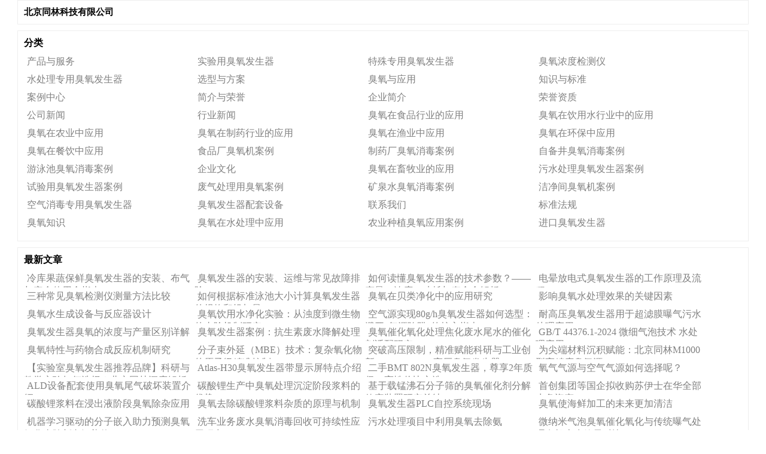

--- FILE ---
content_type: text/html
request_url: https://www.tonglin.cn/sitemap.html
body_size: 7416
content:
<!DOCTYPE html PUBLIC "-//W3C//DTD XHTML 1.0 Transitional//EN" "http://www.w3.org/TR/xhtml1/DTD/xhtml1-transitional.dtd">
<html xmlns="http://www.w3.org/1999/xhtml">
<head>
<meta http-equiv="Content-Type" content="text/html; charset=utf-8" />
<title>北京同林科技有限公司_网站地图</title>
</head>
<style>
* {
	margin: 0px;
	padding: 0px;
}
a {
	color: grey;
	text-decoration: none;
}
h1 a {
	color: Black;
}
h1 {
	font-size: 15px;
	display: block;
	width: 1200px;
	margin: 0 auto;
	border: 1px solid #eee;
	padding: 10px;
	color: Black;
}
h2 {
	color: Black;
	font-size: 16px;
	margin-bottom: 10px;
}
a:hover {
	color: Black;
	text-decoration: underline;
}
.content {
	width: 1200px;
	border: 1px solid #eee;
	margin: 0 auto;
	padding: 10px;
	margin-top: 10px;
	color: #999;
	overflow: hidden;
}
li {
	text-indent: 20px;
	list-style: disc;
}
.content li {
	width: 285px;
	text-indent: 5px;
	float: left;
	list-style: none;
	height: 30px;
}
.content li a {
	display: block;
	height: 25px;
	overflow: hidden;
}
</style>
<body>
<h1>
    <a href="https://www.tonglin.cn/">北京同林科技有限公司</a>
</h1>

<div class="content">
  <h2>分类</h2>
  <ul>
       <li><a href="https://www.tonglin.cn/pro/">产品与服务</a></li>
        <li><a href="https://www.tonglin.cn/pro/test/">实验用臭氧发生器</a></li>
        <li><a href="https://www.tonglin.cn/pro/special/">特殊专用臭氧发生器</a></li>
        <li><a href="https://www.tonglin.cn/pro/detector/">臭氧浓度检测仪</a></li>
        <li><a href="https://www.tonglin.cn/pro/water/">水处理专用臭氧发生器</a></li>
        <li><a href="https://www.tonglin.cn/projects/">选型与方案</a></li>
        <li><a href="https://www.tonglin.cn/applications/">臭氧与应用</a></li>
        <li><a href="https://www.tonglin.cn/news/">知识与标准</a></li>
        <li><a href="https://www.tonglin.cn/cases/">案例中心</a></li>
        <li><a href="https://www.tonglin.cn/about/">简介与荣誉</a></li>
        <li><a href="https://www.tonglin.cn/about/jianjie/">企业简介</a></li>
        <li><a href="https://www.tonglin.cn/about/rongyuzizhi/">荣誉资质</a></li>
        <li><a href="https://www.tonglin.cn/gongsixinwen/">公司新闻</a></li>
        <li><a href="https://www.tonglin.cn/xingyexinwen/">行业新闻</a></li>
        <li><a href="https://www.tonglin.cn/applications/shipin/">臭氧在食品行业的应用</a></li>
        <li><a href="https://www.tonglin.cn/applications/water882/">臭氧在饮用水行业中的应用</a></li>
        <li><a href="https://www.tonglin.cn/applications/AG/">臭氧在农业中应用</a></li>
        <li><a href="https://www.tonglin.cn/applications/huaxue/">臭氧在制药行业的应用</a></li>
        <li><a href="https://www.tonglin.cn/applications/yuye/">臭氧在渔业中应用</a></li>
        <li><a href="https://www.tonglin.cn/applications/huanbao/">臭氧在环保中应用</a></li>
        <li><a href="https://www.tonglin.cn/applications/canyin/">臭氧在餐饮中应用</a></li>
        <li><a href="https://www.tonglin.cn/cases/shipin496/">食品厂臭氧机案例</a></li>
        <li><a href="https://www.tonglin.cn/cases/zhiyao/">制药厂臭氧消毒案例</a></li>
        <li><a href="https://www.tonglin.cn/cases/zibeijing/">自备井臭氧消毒案例</a></li>
        <li><a href="https://www.tonglin.cn/cases/youyongchi/">游泳池臭氧消毒案例</a></li>
        <li><a href="https://www.tonglin.cn/about/wenhua/">企业文化</a></li>
        <li><a href="https://www.tonglin.cn/applications/yinshua/">臭氧在畜牧业的应用</a></li>
        <li><a href="https://www.tonglin.cn/cases/wushui/">污水处理臭氧发生器案例</a></li>
        <li><a href="https://www.tonglin.cn/cases/shiyan/">试验用臭氧发生器案例</a></li>
        <li><a href="https://www.tonglin.cn/cases/feiqi/">废气处理用臭氧案例</a></li>
        <li><a href="https://www.tonglin.cn/cases/shui/">矿泉水臭氧消毒案例</a></li>
        <li><a href="https://www.tonglin.cn/cases/jiejingjian/">洁净间臭氧机案例</a></li>
        <li><a href="https://www.tonglin.cn/pro/air/">空气消毒专用臭氧发生器</a></li>
        <li><a href="https://www.tonglin.cn/pro/parts/">臭氧发生器配套设备</a></li>
        <li><a href="https://www.tonglin.cn/contact/">联系我们</a></li>
        <li><a href="https://www.tonglin.cn/zhengcefagui/">标准法规</a></li>
        <li><a href="https://www.tonglin.cn/changshi/">臭氧知识</a></li>
        <li><a href="https://www.tonglin.cn/applications/qyyy/">臭氧在水处理中应用</a></li>
        <li><a href="https://www.tonglin.cn/cases/nyal/">农业种植臭氧应用案例</a></li>
        <li><a href="https://www.tonglin.cn/pro/import/">进口臭氧发生器</a></li>
      </ul>
</div>
<div class="content">
  <h2>最新文章</h2>
  <ul>
      <li><a href="https://www.tonglin.cn/changshi/931.html">冷库果蔬保鲜臭氧发生器的安装、布气与安全使用全指南</a></li>
      <li><a href="https://www.tonglin.cn/changshi/930.html">臭氧发生器的安装、运维与常见故障排除</a></li>
      <li><a href="https://www.tonglin.cn/changshi/929.html"> 如何读懂臭氧发生器的技术参数？——产量、浓度、功耗与寿命全解析</a></li>
      <li><a href="https://www.tonglin.cn/changshi/928.html">电晕放电式臭氧发生器的工作原理及流程</a></li>
      <li><a href="https://www.tonglin.cn/changshi/927.html">三种常见臭氧检测仪测量方法比较</a></li>
      <li><a href="https://www.tonglin.cn/changshi/926.html">如何根据标准泳池大小计算臭氧发生器的规格和投加量</a></li>
      <li><a href="https://www.tonglin.cn/changshi/925.html">臭氧在贝类净化中的应用研究</a></li>
      <li><a href="https://www.tonglin.cn/changshi/924.html">影响臭氧水处理效果的关键因素</a></li>
      <li><a href="https://www.tonglin.cn/changshi/923.html">臭氧水生成设备与反应器设计</a></li>
      <li><a href="https://www.tonglin.cn/changshi/922.html">臭氧饮用水净化实验：从浊度到微生物的去除机制研究</a></li>
      <li><a href="https://www.tonglin.cn/changshi/921.html">空气源实现80g/h臭氧发生器如何选型：避开“气源陷阱”的核心指南</a></li>
      <li><a href="https://www.tonglin.cn/changshi/920.html">耐高压臭氧发生器用于超滤膜曝气污水处理应用</a></li>
      <li><a href="https://www.tonglin.cn/changshi/919.html">臭氧发生器臭氧的浓度与产量区别详解</a></li>
      <li><a href="https://www.tonglin.cn/changshi/918.html">臭氧发生器案例：抗生素废水降解处理</a></li>
      <li><a href="https://www.tonglin.cn/changshi/917.html">臭氧催化氧化处理焦化废水尾水的催化剂适配研究</a></li>
      <li><a href="https://www.tonglin.cn/zhengcefagui/916.html">GB/T 44376.1-2024 微细气泡技术 水处理应用</a></li>
      <li><a href="https://www.tonglin.cn/changshi/915.html">臭氧特性与药物合成反应机制研究</a></li>
      <li><a href="https://www.tonglin.cn/changshi/914.html">分子束外延（MBE）技术：复杂氧化物的原子级精准控制</a></li>
      <li><a href="https://www.tonglin.cn/gongsixinwen/913.html">突破高压限制，精准赋能科研与工业创新——Prime P30高压臭氧发生器</a></li>
      <li><a href="https://www.tonglin.cn/gongsixinwen/912.html">为尖端材料沉积赋能：北京同林M1000型高精度臭氧源</a></li>
      <li><a href="https://www.tonglin.cn/gongsixinwen/911.html">【实验室臭氧发生器推荐品牌】科研与教学实验如何选择？北京同林深度解析</a></li>
      <li><a href="https://www.tonglin.cn/gongsixinwen/910.html">Atlas-H30臭氧发生器带显示屏特点介绍</a></li>
      <li><a href="https://www.tonglin.cn/gongsixinwen/909.html">二手BMT 802N臭氧发生器，尊享2年质保，高性价比之选！</a></li>
      <li><a href="https://www.tonglin.cn/changshi/908.html">氧气气源与空气气源如何选择呢？</a></li>
      <li><a href="https://www.tonglin.cn/changshi/907.html">ALD设备配套使用臭氧尾气破坏装置介绍</a></li>
      <li><a href="https://www.tonglin.cn/changshi/906.html">碳酸锂生产中臭氧处理沉淀阶段浆料的优势</a></li>
      <li><a href="https://www.tonglin.cn/changshi/905.html">基于载锰沸石分子筛的臭氧催化剂分解效率装置研究总结</a></li>
      <li><a href="https://www.tonglin.cn/xingyexinwen/904.html">首创集团等国企拟收购苏伊士在华全部水务资产！</a></li>
      <li><a href="https://www.tonglin.cn/changshi/903.html">碳酸锂浆料在浸出液阶段臭氧除杂应用</a></li>
      <li><a href="https://www.tonglin.cn/changshi/902.html">臭氧去除碳酸锂浆料杂质的原理与机制</a></li>
      <li><a href="https://www.tonglin.cn/cases/jiejingjian/901.html">臭氧发生器PLC自控系统现场</a></li>
      <li><a href="https://www.tonglin.cn/changshi/900.html">臭氧使海鲜加工的未来更加清洁</a></li>
      <li><a href="https://www.tonglin.cn/changshi/899.html">机器学习驱动的分子嵌入助力预测臭氧氧化去除新兴污染物</a></li>
      <li><a href="https://www.tonglin.cn/changshi/898.html">洗车业务废水臭氧消毒回收可持续性应用研究</a></li>
      <li><a href="https://www.tonglin.cn/changshi/897.html">污水处理项目中利用臭氧去除氨</a></li>
      <li><a href="https://www.tonglin.cn/changshi/896.html">微纳米气泡臭氧催化氧化与传统曝气处理有机废水效果对比</a></li>
      <li><a href="https://www.tonglin.cn/changshi/895.html">白酒废水尾水臭氧高级氧化工艺原理流程</a></li>
      <li><a href="https://www.tonglin.cn/changshi/894.html">实验用臭氧发生器选型指南</a></li>
      <li><a href="https://www.tonglin.cn/changshi/893.html">微通道反应器臭氧传质及臭氧氧化降解五氯苯酚（PCP）特性研究</a></li>
      <li><a href="https://www.tonglin.cn/changshi/892.html">微通道反应器在酚类物质臭氧化反应中的作用机理</a></li>
      <li><a href="https://www.tonglin.cn/changshi/891.html">负压臭氧发生器与正压式臭氧系统优点有哪些</a></li>
      <li><a href="https://www.tonglin.cn/xingyexinwen/890.html">清华大学：通过臭氧微气泡曝气实现卓越的水消毒：性能和机制</a></li>
      <li><a href="https://www.tonglin.cn/cases/shiyan/889.html">某科研机构微通道装置现场</a></li>
      <li><a href="https://www.tonglin.cn/changshi/888.html">微通道反应提高臭氧化反应效率的具体机制是什么？</a></li>
      <li><a href="https://www.tonglin.cn/cases/shui/887.html">出口菲律宾200g臭氧发生器测试现场</a></li>
      <li><a href="https://www.tonglin.cn/changshi/886.html">臭氧发生器处理海水养殖尾水原理及效果</a></li>
      <li><a href="https://www.tonglin.cn/changshi/885.html">微通道连续化臭氧氧化制备茴香醛工艺</a></li>
      <li><a href="https://www.tonglin.cn/changshi/884.html">臭氧（O₃）在化学气相沉积（CVD）中的协同应用</a></li>
      <li><a href="https://www.tonglin.cn/changshi/883.html">臭氧在微通道反应器中有哪些重要应用</a></li>
      <li><a href="https://www.tonglin.cn/pro/import/882.html">微通道膜实验高压版臭氧发生器（Prime P30）</a></li>
      <li><a href="https://www.tonglin.cn/changshi/881.html">180m3/h污水去除COD需要多大产量臭氧发生器 </a></li>
      <li><a href="https://www.tonglin.cn/changshi/880.html">5t纯净水臭氧消毒，需要配多大产量的臭氧发生器呢</a></li>
      <li><a href="https://www.tonglin.cn/changshi/879.html">臭氧发生器工作原理及选型指南</a></li>
      <li><a href="https://www.tonglin.cn/changshi/878.html">臭氧在锂电池废水处理中工艺及效果</a></li>
      <li><a href="https://www.tonglin.cn/projects/877.html">臭氧粮仓害虫消杀解决方案</a></li>
      <li><a href="https://www.tonglin.cn/changshi/876.html">泳池臭氧消毒用到哪些设备及工艺</a></li>
      <li><a href="https://www.tonglin.cn/changshi/875.html">臭氧水在水产品清洗杀菌中的应用</a></li>
      <li><a href="https://www.tonglin.cn/changshi/874.html">臭氧发生器的选型与使用建议</a></li>
      <li><a href="https://www.tonglin.cn/changshi/873.html">半导体行业哪些环节需要使用臭氧呢</a></li>
      <li><a href="https://www.tonglin.cn/changshi/872.html">臭氧发生器电耗如何计算</a></li>
      <li><a href="https://www.tonglin.cn/changshi/871.html">Ald设备用臭氧发生器配套有哪些</a></li>
      <li><a href="https://www.tonglin.cn/changshi/870.html">臭氧投加量计算（去除水中COD）</a></li>
      <li><a href="https://www.tonglin.cn/xingyexinwen/869.html">要茂盛课题组使用大鼠呼吸气态生物标志物实时监测空气污染对健康的影响</a></li>
      <li><a href="https://www.tonglin.cn/changshi/868.html">用富含臭氧的水改变混凝土的物理和机械性能研究  ﻿</a></li>
      <li><a href="https://www.tonglin.cn/cases/wushui/867.html">20g臭氧发生一体机（内制制氧系统）调试现场</a></li>
      <li><a href="https://www.tonglin.cn/changshi/866.html">水冷臭氧发生器不接冷却水能用吗</a></li>
      <li><a href="https://www.tonglin.cn/changshi/865.html">探索低浓度气态臭氧对多重耐药细菌的杀菌潜力</a></li>
      <li><a href="https://www.tonglin.cn/changshi/864.html">VEECO臭氧发生器与NANO15臭氧发生器对比</a></li>
      <li><a href="https://www.tonglin.cn/changshi/863.html">一体式风冷臭氧发生器内部结构图介绍</a></li>
      <li><a href="https://www.tonglin.cn/changshi/862.html">了解 CT 值：CT在臭氧消毒中意味着什么？</a></li>
      <li><a href="https://www.tonglin.cn/changshi/861.html">臭氧发生器功率越大臭氧浓度为什么下降了</a></li>
      <li><a href="https://www.tonglin.cn/xingyexinwen/860.html">MEIDEN使用PillarHall®测试芯片开发用于ALD应用的纯臭氧发生器 </a></li>
      <li><a href="https://www.tonglin.cn/changshi/859.html">利用臭氧氧化萃取脱除柴油中的硫化物研究</a></li>
      <li><a href="https://www.tonglin.cn/changshi/857.html">臭氧分解机制及臭氧氧化的安全风险</a></li>
      <li><a href="https://www.tonglin.cn/changshi/853.html">使用臭氧减少举降站中的 H2S</a></li>
      <li><a href="https://www.tonglin.cn/changshi/852.html">葡萄酒灌装设备的臭氧清洗杀菌效果研究</a></li>
      <li><a href="https://www.tonglin.cn/changshi/851.html">臭氧在水再利用:可持续实践中的关键角色</a></li>
      <li><a href="https://www.tonglin.cn/changshi/850.html">臭氧用于井水处理常见原因</a></li>
      <li><a href="https://www.tonglin.cn/changshi/849.html">用臭氧处理废水中氰化物的优势</a></li>
      <li><a href="https://www.tonglin.cn/changshi/848.html">RSR-BCR与臭氧氧化工艺对酸性红73 (AR73)降解效果研究</a></li>
      <li><a href="https://www.tonglin.cn/changshi/847.html">瓶装饮用水臭氧消毒与臭氧溶解度的关系研究</a></li>
      <li><a href="https://www.tonglin.cn/changshi/846.html">臭氧与氯在游泳池消毒中的优缺点</a></li>
      <li><a href="https://www.tonglin.cn/changshi/845.html">臭氧处理瓶装水工艺与效果</a></li>
      <li><a href="https://www.tonglin.cn/changshi/844.html">臭氧微/纳米气泡与纳米颗粒相互作用机理及应用研究进展</a></li>
      <li><a href="https://www.tonglin.cn/changshi/843.html">饮用水处理中的臭氧化机制</a></li>
      <li><a href="https://www.tonglin.cn/changshi/842.html">冷却液罐中细菌如何用臭氧进行消毒</a></li>
      <li><a href="https://www.tonglin.cn/xingyexinwen/841.html">纳米气泡国际会议2024将在10月10-12日在日本举行</a></li>
      <li><a href="https://www.tonglin.cn/changshi/840.html"> 两种高级氧化技术对不同盐分废水效果试验研究</a></li>
      <li><a href="https://www.tonglin.cn/changshi/839.html">臭氧在纸浆漂白中的应用实践</a></li>
      <li><a href="https://www.tonglin.cn/gongsixinwen/838.html">国际水处理SX公司参观北京同林工厂</a></li>
      <li><a href="https://www.tonglin.cn/changshi/837.html">瓶装水臭氧消毒原理、方法与浓度控制</a></li>
      <li><a href="https://www.tonglin.cn/changshi/836.html">水冷式臭氧发生器工作过程</a></li>
      <li><a href="https://www.tonglin.cn/changshi/835.html">臭氧在海产品加工中的使用</a></li>
      <li><a href="https://www.tonglin.cn/changshi/834.html">利用臭氧可以提升啤酒厂卫生水平</a></li>
      <li><a href="https://www.tonglin.cn/gongsixinwen/833.html">臭氧催化氧化中试实验装置测试完成</a></li>
      <li><a href="https://www.tonglin.cn/cases/feiqi/832.html">臭氧除臭系统项目现场</a></li>
      <li><a href="https://www.tonglin.cn/gongsixinwen/831.html">同林3S-T臭氧发生器又出论文了</a></li>
      <li><a href="https://www.tonglin.cn/changshi/830.html">微生物实验室臭氧灭菌的浓度与时间要求</a></li>
      <li><a href="https://www.tonglin.cn/changshi/829.html">桶装水消毒臭氧发生器配置方案</a></li>
      <li><a href="https://www.tonglin.cn/changshi/828.html">泳池臭氧消毒系统的原理和优势</a></li>
      <li><a href="https://www.tonglin.cn/changshi/827.html">废水脱色中臭氧浓度要求标准</a></li>
      <li><a href="https://www.tonglin.cn/changshi/826.html">洁净区臭氧消毒的效果如何评估？</a></li>
      <li><a href="https://www.tonglin.cn/changshi/825.html">臭氧净化的水对人有害吗?多久可以饮用?</a></li>
      <li><a href="https://www.tonglin.cn/changshi/824.html">瓶装水臭氧发生器如何选型</a></li>
      <li><a href="https://www.tonglin.cn/changshi/823.html">pNaSS 通过臭氧化和接枝聚合接枝到PCL表面研究</a></li>
      <li><a href="https://www.tonglin.cn/changshi/822.html">生物间臭氧消毒原理及浓度要求</a></li>
      <li><a href="https://www.tonglin.cn/pro/test/821.html">桌面型实验用臭氧发生器</a></li>
      <li><a href="https://www.tonglin.cn/changshi/820.html">板式臭氧发生器工作原理</a></li>
      <li><a href="https://www.tonglin.cn/changshi/819.html">详解臭氧发生器三种工作原理</a></li>
      <li><a href="https://www.tonglin.cn/cases/jiejingjian/818.html">生物间外置臭氧发生器消毒现场</a></li>
      <li><a href="https://www.tonglin.cn/changshi/817.html">洁净间臭氧消毒（含中央空调）投加臭氧产量计算</a></li>
      <li><a href="https://www.tonglin.cn/changshi/816.html">臭氧发生器在PLD（Pulsed Laser Deposition）技术中的应用</a></li>
      <li><a href="https://www.tonglin.cn/changshi/815.html">臭氧发生器杀菌怎么知道有没有效果？</a></li>
      <li><a href="https://www.tonglin.cn/changshi/814.html">制药厂洁净间臭氧消毒验证流程及注意事项</a></li>
      <li><a href="https://www.tonglin.cn/changshi/813.html">标准源臭氧发生器如何操作</a></li>
      <li><a href="https://www.tonglin.cn/changshi/812.html">泳池用臭氧发生器选型影响因素有哪些</a></li>
      <li><a href="https://www.tonglin.cn/zhengcefagui/811.html">HJ 590-2010《环境空气 臭氧的测定 紫外光度法》 要点</a></li>
      <li><a href="https://www.tonglin.cn/xingyexinwen/810.html">2024中国环境技术大会暨中国环境科学学会单位会员交流年会（2024年4月17日）</a></li>
      <li><a href="https://www.tonglin.cn/changshi/809.html">臭氧浓度10ppm等于多少mg/m3</a></li>
      <li><a href="https://www.tonglin.cn/xingyexinwen/808.html">一种α晶型的二氧化锰催化臭氧氧化降解VOCs的方法</a></li>
      <li><a href="https://www.tonglin.cn/changshi/807.html">臭氧水对果蔬农药降解效果怎么样？</a></li>
      <li><a href="https://www.tonglin.cn/changshi/806.html">问：被臭氧熏过的屋子能睡人吗？</a></li>
      <li><a href="https://www.tonglin.cn/changshi/805.html">臭氧降解果蔬农药残留需要多少浓度？</a></li>
      <li><a href="https://www.tonglin.cn/changshi/804.html">养殖场用臭氧发生器消毒效果及应用</a></li>
      <li><a href="https://www.tonglin.cn/changshi/803.html">臭氧纳米气泡机与曝气盘废水深度处理对比实验</a></li>
      <li><a href="https://www.tonglin.cn/changshi/802.html">臭氧微纳米气泡处理实际印染废水研究</a></li>
      <li><a href="https://www.tonglin.cn/changshi/801.html">臭氧消毒工艺对医疗污水排放提标的可行性研究</a></li>
      <li><a href="https://www.tonglin.cn/changshi/800.html">臭氧纳米气泡机在生菜NFT水培系统中生长试验</a></li>
      <li><a href="https://www.tonglin.cn/changshi/799.html">臭氧发生器系统如何使用更节能</a></li>
      <li><a href="https://www.tonglin.cn/changshi/798.html">什么是曝气？臭氧在曝气中的好处</a></li>
      <li><a href="https://www.tonglin.cn/changshi/797.html">光触媒催化反应处理气相有机污染物之研究</a></li>
      <li><a href="https://www.tonglin.cn/cases/shiyan/796.html">某实验室10g臭氧发生器内置臭氧检测仪一体机</a></li>
      <li><a href="https://www.tonglin.cn/changshi/795.html">臭氧用于养殖场气味控制</a></li>
      <li><a href="https://www.tonglin.cn/changshi/794.html">臭氧技术在食品和饮料行业中的优势</a></li>
      <li><a href="https://www.tonglin.cn/gongsixinwen/793.html">美国 IN USA  AC-2025与  Atals H30臭氧发生器参数对比</a></li>
      <li><a href="https://www.tonglin.cn/changshi/792.html">揭示高级氧化工艺 （AOP） 在水处理中的强大功能</a></li>
      <li><a href="https://www.tonglin.cn/changshi/791.html">臭氧发生器水消毒系统示意图</a></li>
      <li><a href="https://www.tonglin.cn/changshi/790.html">臭氧发生器在工业废水应用中发展方向研究</a></li>
      <li><a href="https://www.tonglin.cn/changshi/789.html">如何确保臭氧发生器使用寿命和性能</a></li>
      <li><a href="https://www.tonglin.cn/changshi/788.html">使用臭氧对飞机客舱进行消毒</a></li>
      <li><a href="https://www.tonglin.cn/changshi/787.html">臭氧发生器消毒的浓度标准有哪些</a></li>
      <li><a href="https://www.tonglin.cn/gongsixinwen/786.html">臭氧老化箱配套臭氧发生器和臭氧检测仪</a></li>
      <li><a href="https://www.tonglin.cn/changshi/785.html">臭氧在谷物中昆虫控制的作用</a></li>
      <li><a href="https://www.tonglin.cn/gongsixinwen/784.html">臭氧催化氧化动力学评价装置调试完成</a></li>
      <li><a href="https://www.tonglin.cn/changshi/783.html">如何确定臭氧发生器的输出产量</a></li>
      <li><a href="https://www.tonglin.cn/changshi/782.html">臭氧在塑料袋制造中的环保作用</a></li>
      <li><a href="https://www.tonglin.cn/gongsixinwen/781.html">恭喜南开大学用YMn2O5实现无能耗超低温臭氧分解</a></li>
      <li><a href="https://www.tonglin.cn/changshi/780.html">臭氧 -二氧化钛光催化技术脱除硫化氢研究</a></li>
      <li><a href="https://www.tonglin.cn/gongsixinwen/779.html">北京同林臭氧实验装置基地现场</a></li>
      <li><a href="https://www.tonglin.cn/zhengcefagui/778.html">JJF 2051-2023《臭氧老化试验箱校准规范》</a></li>
    </ul>
</div>
<div class="content">
    <h2>最新tags</h2>
    <ul>
                <li><a href="https://www.tonglin.cn/index.php?m=home&c=Tags&a=lists&tagid=1077">常见故障</a></li>
                <li><a href="https://www.tonglin.cn/index.php?m=home&c=Tags&a=lists&tagid=1076">运维</a></li>
                <li><a href="https://www.tonglin.cn/index.php?m=home&c=Tags&a=lists&tagid=1075">电晕放电式</a></li>
                <li><a href="https://www.tonglin.cn/index.php?m=home&c=Tags&a=lists&tagid=1074">测量方法</a></li>
                <li><a href="https://www.tonglin.cn/index.php?m=home&c=Tags&a=lists&tagid=1073">泳池水处理</a></li>
                <li><a href="https://www.tonglin.cn/index.php?m=home&c=Tags&a=lists&tagid=1072">臭氧投加量计算</a></li>
                <li><a href="https://www.tonglin.cn/index.php?m=home&c=Tags&a=lists&tagid=1071">游泳池臭氧消毒</a></li>
                <li><a href="https://www.tonglin.cn/index.php?m=home&c=Tags&a=lists&tagid=1070">标准泳池</a></li>
                <li><a href="https://www.tonglin.cn/index.php?m=home&c=Tags&a=lists&tagid=1069">臭氧技术</a></li>
                <li><a href="https://www.tonglin.cn/index.php?m=home&c=Tags&a=lists&tagid=1068">关键因素</a></li>
                <li><a href="https://www.tonglin.cn/index.php?m=home&c=Tags&a=lists&tagid=1067">处理效果</a></li>
                <li><a href="https://www.tonglin.cn/index.php?m=home&c=Tags&a=lists&tagid=1066">臭氧水生成设备</a></li>
                <li><a href="https://www.tonglin.cn/index.php?m=home&c=Tags&a=lists&tagid=1065">臭氧水实验</a></li>
                <li><a href="https://www.tonglin.cn/index.php?m=home&c=Tags&a=lists&tagid=1064">臭氧反应时间</a></li>
                <li><a href="https://www.tonglin.cn/index.php?m=home&c=Tags&a=lists&tagid=1063">臭氧净水工艺</a></li>
                <li><a href="https://www.tonglin.cn/index.php?m=home&c=Tags&a=lists&tagid=1062">臭氧去除异味</a></li>
                <li><a href="https://www.tonglin.cn/index.php?m=home&c=Tags&a=lists&tagid=1061">臭氧消毒实验</a></li>
                <li><a href="https://www.tonglin.cn/index.php?m=home&c=Tags&a=lists&tagid=1060">臭氧饮用水</a></li>
                <li><a href="https://www.tonglin.cn/index.php?m=home&c=Tags&a=lists&tagid=1059">80g/h</a></li>
                <li><a href="https://www.tonglin.cn/index.php?m=home&c=Tags&a=lists&tagid=1058">超滤膜曝气</a></li>
                <li><a href="https://www.tonglin.cn/index.php?m=home&c=Tags&a=lists&tagid=1057">耐高压</a></li>
                <li><a href="https://www.tonglin.cn/index.php?m=home&c=Tags&a=lists&tagid=1056">臭氧产量区别</a></li>
                <li><a href="https://www.tonglin.cn/index.php?m=home&c=Tags&a=lists&tagid=1055">抗生素废水降解处理</a></li>
                <li><a href="https://www.tonglin.cn/index.php?m=home&c=Tags&a=lists&tagid=1054">水处理应用</a></li>
                <li><a href="https://www.tonglin.cn/index.php?m=home&c=Tags&a=lists&tagid=1053">微细气泡技术</a></li>
                <li><a href="https://www.tonglin.cn/index.php?m=home&c=Tags&a=lists&tagid=1052">药物合成反应</a></li>
                <li><a href="https://www.tonglin.cn/index.php?m=home&c=Tags&a=lists&tagid=1051">臭氧特性</a></li>
                <li><a href="https://www.tonglin.cn/index.php?m=home&c=Tags&a=lists&tagid=1050">MBE</a></li>
                <li><a href="https://www.tonglin.cn/index.php?m=home&c=Tags&a=lists&tagid=1049">分子束外延</a></li>
                <li><a href="https://www.tonglin.cn/index.php?m=home&c=Tags&a=lists&tagid=1048">臭氧源</a></li>
                <li><a href="https://www.tonglin.cn/index.php?m=home&c=Tags&a=lists&tagid=1047">实验室臭氧发生器</a></li>
                <li><a href="https://www.tonglin.cn/index.php?m=home&c=Tags&a=lists&tagid=1046">显示屏</a></li>
                <li><a href="https://www.tonglin.cn/index.php?m=home&c=Tags&a=lists&tagid=1045">Atlas-H30</a></li>
                <li><a href="https://www.tonglin.cn/index.php?m=home&c=Tags&a=lists&tagid=1044">二手臭氧发生器</a></li>
                <li><a href="https://www.tonglin.cn/index.php?m=home&c=Tags&a=lists&tagid=1043">BMT 802N</a></li>
                <li><a href="https://www.tonglin.cn/index.php?m=home&c=Tags&a=lists&tagid=1042">空气气源</a></li>
                <li><a href="https://www.tonglin.cn/index.php?m=home&c=Tags&a=lists&tagid=1041">氧气气源</a></li>
                <li><a href="https://www.tonglin.cn/index.php?m=home&c=Tags&a=lists&tagid=1040">臭氧尾气破坏装置</a></li>
                <li><a href="https://www.tonglin.cn/index.php?m=home&c=Tags&a=lists&tagid=1039">ALD设备</a></li>
                <li><a href="https://www.tonglin.cn/index.php?m=home&c=Tags&a=lists&tagid=1038">分解效率装置</a></li>
                <li><a href="https://www.tonglin.cn/index.php?m=home&c=Tags&a=lists&tagid=1037">苏伊士</a></li>
                <li><a href="https://www.tonglin.cn/index.php?m=home&c=Tags&a=lists&tagid=1036">首创集团</a></li>
                <li><a href="https://www.tonglin.cn/index.php?m=home&c=Tags&a=lists&tagid=1035">臭氧除杂</a></li>
                <li><a href="https://www.tonglin.cn/index.php?m=home&c=Tags&a=lists&tagid=1034">原理与机制</a></li>
                <li><a href="https://www.tonglin.cn/index.php?m=home&c=Tags&a=lists&tagid=1033">杂质</a></li>
                <li><a href="https://www.tonglin.cn/index.php?m=home&c=Tags&a=lists&tagid=1032">碳酸锂浆料</a></li>
                <li><a href="https://www.tonglin.cn/index.php?m=home&c=Tags&a=lists&tagid=1031">臭氧发生器PLC</a></li>
                <li><a href="https://www.tonglin.cn/index.php?m=home&c=Tags&a=lists&tagid=1030">3S-J5000臭氧检测仪</a></li>
                <li><a href="https://www.tonglin.cn/index.php?m=home&c=Tags&a=lists&tagid=1029">3S-KW</a></li>
                <li><a href="https://www.tonglin.cn/index.php?m=home&c=Tags&a=lists&tagid=1028">管道式</a></li>
                <li><a href="https://www.tonglin.cn/index.php?m=home&c=Tags&a=lists&tagid=1027">去除新兴污染物</a></li>
                <li><a href="https://www.tonglin.cn/index.php?m=home&c=Tags&a=lists&tagid=1026">洗车业务</a></li>
                <li><a href="https://www.tonglin.cn/index.php?m=home&c=Tags&a=lists&tagid=1025">臭氧去除氨</a></li>
                <li><a href="https://www.tonglin.cn/index.php?m=home&c=Tags&a=lists&tagid=1024">臭氧高级氧化工艺</a></li>
                <li><a href="https://www.tonglin.cn/index.php?m=home&c=Tags&a=lists&tagid=1023">酚类物质</a></li>
                <li><a href="https://www.tonglin.cn/index.php?m=home&c=Tags&a=lists&tagid=1022">负压臭氧发生器</a></li>
                <li><a href="https://www.tonglin.cn/index.php?m=home&c=Tags&a=lists&tagid=1021">臭氧微气泡曝气</a></li>
                <li><a href="https://www.tonglin.cn/index.php?m=home&c=Tags&a=lists&tagid=1020">清华大学</a></li>
                <li><a href="https://www.tonglin.cn/index.php?m=home&c=Tags&a=lists&tagid=1019">臭氧化反应</a></li>
                <li><a href="https://www.tonglin.cn/index.php?m=home&c=Tags&a=lists&tagid=1018">ald臭氧</a></li>
                <li><a href="https://www.tonglin.cn/index.php?m=home&c=Tags&a=lists&tagid=1017">200g臭氧发生器</a></li>
                <li><a href="https://www.tonglin.cn/index.php?m=home&c=Tags&a=lists&tagid=1016">菲律宾</a></li>
                <li><a href="https://www.tonglin.cn/index.php?m=home&c=Tags&a=lists&tagid=1015">海水养殖尾水</a></li>
                <li><a href="https://www.tonglin.cn/index.php?m=home&c=Tags&a=lists&tagid=1014">微通道</a></li>
                <li><a href="https://www.tonglin.cn/index.php?m=home&c=Tags&a=lists&tagid=1013">CVD</a></li>
                <li><a href="https://www.tonglin.cn/index.php?m=home&c=Tags&a=lists&tagid=1012">微通道反应器</a></li>
                <li><a href="https://www.tonglin.cn/index.php?m=home&c=Tags&a=lists&tagid=1011">工业臭氧解决方案</a></li>
                <li><a href="https://www.tonglin.cn/index.php?m=home&c=Tags&a=lists&tagid=1010">实验室高压臭氧</a></li>
                <li><a href="https://www.tonglin.cn/index.php?m=home&c=Tags&a=lists&tagid=1009">Apex P30臭氧设备</a></li>
                <li><a href="https://www.tonglin.cn/index.php?m=home&c=Tags&a=lists&tagid=1008">微通道膜反应</a></li>
                <li><a href="https://www.tonglin.cn/index.php?m=home&c=Tags&a=lists&tagid=1007">高压臭氧发生器</a></li>
                <li><a href="https://www.tonglin.cn/index.php?m=home&c=Tags&a=lists&tagid=1006">选型指南</a></li>
                <li><a href="https://www.tonglin.cn/index.php?m=home&c=Tags&a=lists&tagid=1005">《环境空气质量标准》</a></li>
                <li><a href="https://www.tonglin.cn/index.php?m=home&c=Tags&a=lists&tagid=1004">锂电池</a></li>
                <li><a href="https://www.tonglin.cn/index.php?m=home&c=Tags&a=lists&tagid=1003">臭氧粮仓害虫消杀系统</a></li>
                <li><a href="https://www.tonglin.cn/index.php?m=home&c=Tags&a=lists&tagid=1002">清洗杀菌</a></li>
                <li><a href="https://www.tonglin.cn/index.php?m=home&c=Tags&a=lists&tagid=1001">水产品</a></li>
                <li><a href="https://www.tonglin.cn/index.php?m=home&c=Tags&a=lists&tagid=1000">电耗</a></li>
                <li><a href="https://www.tonglin.cn/index.php?m=home&c=Tags&a=lists&tagid=999">O3暴露</a></li>
                <li><a href="https://www.tonglin.cn/index.php?m=home&c=Tags&a=lists&tagid=998">臭氧发生一体机</a></li>
                <li><a href="https://www.tonglin.cn/index.php?m=home&c=Tags&a=lists&tagid=997">杀菌潜力</a></li>
                <li><a href="https://www.tonglin.cn/index.php?m=home&c=Tags&a=lists&tagid=996">低浓度臭氧</a></li>
                <li><a href="https://www.tonglin.cn/index.php?m=home&c=Tags&a=lists&tagid=995">风冷</a></li>
                <li><a href="https://www.tonglin.cn/index.php?m=home&c=Tags&a=lists&tagid=994">功率</a></li>
                <li><a href="https://www.tonglin.cn/index.php?m=home&c=Tags&a=lists&tagid=993">纯臭氧发生器</a></li>
                <li><a href="https://www.tonglin.cn/index.php?m=home&c=Tags&a=lists&tagid=992">明电舍</a></li>
                <li><a href="https://www.tonglin.cn/index.php?m=home&c=Tags&a=lists&tagid=991">MEIDEN</a></li>
                <li><a href="https://www.tonglin.cn/index.php?m=home&c=Tags&a=lists&tagid=990">臭氧清洗</a></li>
                <li><a href="https://www.tonglin.cn/index.php?m=home&c=Tags&a=lists&tagid=989">3S-H20</a></li>
                <li><a href="https://www.tonglin.cn/index.php?m=home&c=Tags&a=lists&tagid=988">臭氧在水再利用</a></li>
                <li><a href="https://www.tonglin.cn/index.php?m=home&c=Tags&a=lists&tagid=987">井水处理</a></li>
                <li><a href="https://www.tonglin.cn/index.php?m=home&c=Tags&a=lists&tagid=986">氰化物</a></li>
                <li><a href="https://www.tonglin.cn/index.php?m=home&c=Tags&a=lists&tagid=985">臭氧溶解度</a></li>
                <li><a href="https://www.tonglin.cn/index.php?m=home&c=Tags&a=lists&tagid=984">瓶装饮用水</a></li>
                <li><a href="https://www.tonglin.cn/index.php?m=home&c=Tags&a=lists&tagid=983">游泳池消毒</a></li>
                <li><a href="https://www.tonglin.cn/index.php?m=home&c=Tags&a=lists&tagid=982">氯</a></li>
                <li><a href="https://www.tonglin.cn/index.php?m=home&c=Tags&a=lists&tagid=981">微纳米气泡</a></li>
                <li><a href="https://www.tonglin.cn/index.php?m=home&c=Tags&a=lists&tagid=980">高级氧化技术</a></li>
                <li><a href="https://www.tonglin.cn/index.php?m=home&c=Tags&a=lists&tagid=979">纸浆漂白</a></li>
                <li><a href="https://www.tonglin.cn/index.php?m=home&c=Tags&a=lists&tagid=978">同林工厂</a></li>
            </ul>
</div>

</body>
</html>
